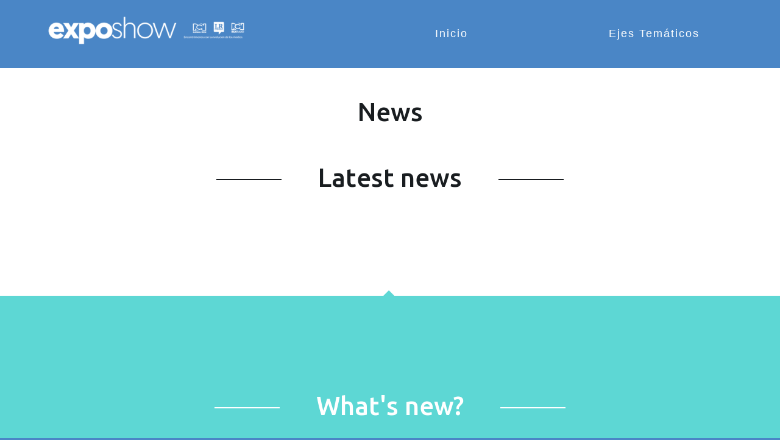

--- FILE ---
content_type: text/html; charset=UTF-8
request_url: https://www.exposhowrcn.com/news/
body_size: 7893
content:
<!DOCTYPE html>
<!--[if lt IE 7 ]><html class="ie ie6" lang="es-CO"> <![endif]-->
<!--[if IE 7 ]><html class="ie ie7" lang="es-CO"> <![endif]-->
<!--[if IE 8 ]><html class="ie ie8" lang="es-CO"> <![endif]-->
<!--[if IE 9 ]><html class="ie ie9" lang="es-CO"> <![endif]-->
<!--[if (gt IE 9)|!(IE)]><!--><html lang="es-CO"> <!--<![endif]-->
<head>
	<title>News  |  Exposhow RCN</title>
	<meta name="description" content=" &raquo; News | Únete al grupo" />
	<meta charset="UTF-8" />
	<meta name="viewport" content="width=device-width, initial-scale=1.0">
	<link rel="profile" href="//gmpg.org/xfn/11" />
		<link rel="icon" href="http://www.exposhowrcn.com/wp-content/uploads/2018/10/favicon.ico" type="image/x-icon" />
		<link rel="pingback" href="https://www.exposhowrcn.com/xmlrpc.php" />
	<link rel="alternate" type="application/rss+xml" title="Exposhow RCN" href="https://www.exposhowrcn.com/feed/" />
	<link rel="alternate" type="application/atom+xml" title="Exposhow RCN" href="https://www.exposhowrcn.com/feed/atom/" />
	<link rel="stylesheet" type="text/css" media="all" href="https://www.exposhowrcn.com/wp-content/themes/theme53144/bootstrap/css/bootstrap.css" />
	<link rel="stylesheet" type="text/css" media="all" href="https://www.exposhowrcn.com/wp-content/themes/theme53144/bootstrap/css/responsive.css" />
	<link rel="stylesheet" type="text/css" media="all" href="https://www.exposhowrcn.com/wp-content/themes/CherryFramework/css/camera.css" />
	<link rel="stylesheet" type="text/css" media="all" href="https://www.exposhowrcn.com/wp-content/themes/theme53144/style.css" />
	<meta name='robots' content='max-image-preview:large' />
<link rel='dns-prefetch' href='//maps.googleapis.com' />
<link rel='dns-prefetch' href='//netdna.bootstrapcdn.com' />
<link rel='dns-prefetch' href='//fonts.googleapis.com' />
<link rel='dns-prefetch' href='//s.w.org' />
<link rel="alternate" type="application/rss+xml" title="Exposhow RCN &raquo; Feed" href="https://www.exposhowrcn.com/feed/" />
<link rel="alternate" type="application/rss+xml" title="Exposhow RCN &raquo; RSS de los comentarios" href="https://www.exposhowrcn.com/comments/feed/" />
<script type="text/javascript">
window._wpemojiSettings = {"baseUrl":"https:\/\/s.w.org\/images\/core\/emoji\/14.0.0\/72x72\/","ext":".png","svgUrl":"https:\/\/s.w.org\/images\/core\/emoji\/14.0.0\/svg\/","svgExt":".svg","source":{"concatemoji":"https:\/\/www.exposhowrcn.com\/wp-includes\/js\/wp-emoji-release.min.js?ver=6.0.11"}};
/*! This file is auto-generated */
!function(e,a,t){var n,r,o,i=a.createElement("canvas"),p=i.getContext&&i.getContext("2d");function s(e,t){var a=String.fromCharCode,e=(p.clearRect(0,0,i.width,i.height),p.fillText(a.apply(this,e),0,0),i.toDataURL());return p.clearRect(0,0,i.width,i.height),p.fillText(a.apply(this,t),0,0),e===i.toDataURL()}function c(e){var t=a.createElement("script");t.src=e,t.defer=t.type="text/javascript",a.getElementsByTagName("head")[0].appendChild(t)}for(o=Array("flag","emoji"),t.supports={everything:!0,everythingExceptFlag:!0},r=0;r<o.length;r++)t.supports[o[r]]=function(e){if(!p||!p.fillText)return!1;switch(p.textBaseline="top",p.font="600 32px Arial",e){case"flag":return s([127987,65039,8205,9895,65039],[127987,65039,8203,9895,65039])?!1:!s([55356,56826,55356,56819],[55356,56826,8203,55356,56819])&&!s([55356,57332,56128,56423,56128,56418,56128,56421,56128,56430,56128,56423,56128,56447],[55356,57332,8203,56128,56423,8203,56128,56418,8203,56128,56421,8203,56128,56430,8203,56128,56423,8203,56128,56447]);case"emoji":return!s([129777,127995,8205,129778,127999],[129777,127995,8203,129778,127999])}return!1}(o[r]),t.supports.everything=t.supports.everything&&t.supports[o[r]],"flag"!==o[r]&&(t.supports.everythingExceptFlag=t.supports.everythingExceptFlag&&t.supports[o[r]]);t.supports.everythingExceptFlag=t.supports.everythingExceptFlag&&!t.supports.flag,t.DOMReady=!1,t.readyCallback=function(){t.DOMReady=!0},t.supports.everything||(n=function(){t.readyCallback()},a.addEventListener?(a.addEventListener("DOMContentLoaded",n,!1),e.addEventListener("load",n,!1)):(e.attachEvent("onload",n),a.attachEvent("onreadystatechange",function(){"complete"===a.readyState&&t.readyCallback()})),(e=t.source||{}).concatemoji?c(e.concatemoji):e.wpemoji&&e.twemoji&&(c(e.twemoji),c(e.wpemoji)))}(window,document,window._wpemojiSettings);
</script>
<style type="text/css">
img.wp-smiley,
img.emoji {
	display: inline !important;
	border: none !important;
	box-shadow: none !important;
	height: 1em !important;
	width: 1em !important;
	margin: 0 0.07em !important;
	vertical-align: -0.1em !important;
	background: none !important;
	padding: 0 !important;
}
</style>
	<link rel='stylesheet' id='flexslider-css'  href='https://www.exposhowrcn.com/wp-content/plugins/cherry-plugin/lib/js/FlexSlider/flexslider.css?ver=2.2.0' type='text/css' media='all' />
<link rel='stylesheet' id='owl-carousel-css'  href='https://www.exposhowrcn.com/wp-content/plugins/cherry-plugin/lib/js/owl-carousel/owl.carousel.css?ver=1.24' type='text/css' media='all' />
<link rel='stylesheet' id='owl-theme-css'  href='https://www.exposhowrcn.com/wp-content/plugins/cherry-plugin/lib/js/owl-carousel/owl.theme.css?ver=1.24' type='text/css' media='all' />
<link rel='stylesheet' id='font-awesome-css'  href='//netdna.bootstrapcdn.com/font-awesome/3.2.1/css/font-awesome.css?ver=3.2.1' type='text/css' media='all' />
<link rel='stylesheet' id='cherry-plugin-css'  href='https://www.exposhowrcn.com/wp-content/plugins/cherry-plugin/includes/css/cherry-plugin.css?ver=1.2.8.1' type='text/css' media='all' />
<link rel='stylesheet' id='wp-block-library-css'  href='https://www.exposhowrcn.com/wp-includes/css/dist/block-library/style.min.css?ver=6.0.11' type='text/css' media='all' />
<style id='global-styles-inline-css' type='text/css'>
body{--wp--preset--color--black: #000000;--wp--preset--color--cyan-bluish-gray: #abb8c3;--wp--preset--color--white: #ffffff;--wp--preset--color--pale-pink: #f78da7;--wp--preset--color--vivid-red: #cf2e2e;--wp--preset--color--luminous-vivid-orange: #ff6900;--wp--preset--color--luminous-vivid-amber: #fcb900;--wp--preset--color--light-green-cyan: #7bdcb5;--wp--preset--color--vivid-green-cyan: #00d084;--wp--preset--color--pale-cyan-blue: #8ed1fc;--wp--preset--color--vivid-cyan-blue: #0693e3;--wp--preset--color--vivid-purple: #9b51e0;--wp--preset--gradient--vivid-cyan-blue-to-vivid-purple: linear-gradient(135deg,rgba(6,147,227,1) 0%,rgb(155,81,224) 100%);--wp--preset--gradient--light-green-cyan-to-vivid-green-cyan: linear-gradient(135deg,rgb(122,220,180) 0%,rgb(0,208,130) 100%);--wp--preset--gradient--luminous-vivid-amber-to-luminous-vivid-orange: linear-gradient(135deg,rgba(252,185,0,1) 0%,rgba(255,105,0,1) 100%);--wp--preset--gradient--luminous-vivid-orange-to-vivid-red: linear-gradient(135deg,rgba(255,105,0,1) 0%,rgb(207,46,46) 100%);--wp--preset--gradient--very-light-gray-to-cyan-bluish-gray: linear-gradient(135deg,rgb(238,238,238) 0%,rgb(169,184,195) 100%);--wp--preset--gradient--cool-to-warm-spectrum: linear-gradient(135deg,rgb(74,234,220) 0%,rgb(151,120,209) 20%,rgb(207,42,186) 40%,rgb(238,44,130) 60%,rgb(251,105,98) 80%,rgb(254,248,76) 100%);--wp--preset--gradient--blush-light-purple: linear-gradient(135deg,rgb(255,206,236) 0%,rgb(152,150,240) 100%);--wp--preset--gradient--blush-bordeaux: linear-gradient(135deg,rgb(254,205,165) 0%,rgb(254,45,45) 50%,rgb(107,0,62) 100%);--wp--preset--gradient--luminous-dusk: linear-gradient(135deg,rgb(255,203,112) 0%,rgb(199,81,192) 50%,rgb(65,88,208) 100%);--wp--preset--gradient--pale-ocean: linear-gradient(135deg,rgb(255,245,203) 0%,rgb(182,227,212) 50%,rgb(51,167,181) 100%);--wp--preset--gradient--electric-grass: linear-gradient(135deg,rgb(202,248,128) 0%,rgb(113,206,126) 100%);--wp--preset--gradient--midnight: linear-gradient(135deg,rgb(2,3,129) 0%,rgb(40,116,252) 100%);--wp--preset--duotone--dark-grayscale: url('#wp-duotone-dark-grayscale');--wp--preset--duotone--grayscale: url('#wp-duotone-grayscale');--wp--preset--duotone--purple-yellow: url('#wp-duotone-purple-yellow');--wp--preset--duotone--blue-red: url('#wp-duotone-blue-red');--wp--preset--duotone--midnight: url('#wp-duotone-midnight');--wp--preset--duotone--magenta-yellow: url('#wp-duotone-magenta-yellow');--wp--preset--duotone--purple-green: url('#wp-duotone-purple-green');--wp--preset--duotone--blue-orange: url('#wp-duotone-blue-orange');--wp--preset--font-size--small: 13px;--wp--preset--font-size--medium: 20px;--wp--preset--font-size--large: 36px;--wp--preset--font-size--x-large: 42px;}.has-black-color{color: var(--wp--preset--color--black) !important;}.has-cyan-bluish-gray-color{color: var(--wp--preset--color--cyan-bluish-gray) !important;}.has-white-color{color: var(--wp--preset--color--white) !important;}.has-pale-pink-color{color: var(--wp--preset--color--pale-pink) !important;}.has-vivid-red-color{color: var(--wp--preset--color--vivid-red) !important;}.has-luminous-vivid-orange-color{color: var(--wp--preset--color--luminous-vivid-orange) !important;}.has-luminous-vivid-amber-color{color: var(--wp--preset--color--luminous-vivid-amber) !important;}.has-light-green-cyan-color{color: var(--wp--preset--color--light-green-cyan) !important;}.has-vivid-green-cyan-color{color: var(--wp--preset--color--vivid-green-cyan) !important;}.has-pale-cyan-blue-color{color: var(--wp--preset--color--pale-cyan-blue) !important;}.has-vivid-cyan-blue-color{color: var(--wp--preset--color--vivid-cyan-blue) !important;}.has-vivid-purple-color{color: var(--wp--preset--color--vivid-purple) !important;}.has-black-background-color{background-color: var(--wp--preset--color--black) !important;}.has-cyan-bluish-gray-background-color{background-color: var(--wp--preset--color--cyan-bluish-gray) !important;}.has-white-background-color{background-color: var(--wp--preset--color--white) !important;}.has-pale-pink-background-color{background-color: var(--wp--preset--color--pale-pink) !important;}.has-vivid-red-background-color{background-color: var(--wp--preset--color--vivid-red) !important;}.has-luminous-vivid-orange-background-color{background-color: var(--wp--preset--color--luminous-vivid-orange) !important;}.has-luminous-vivid-amber-background-color{background-color: var(--wp--preset--color--luminous-vivid-amber) !important;}.has-light-green-cyan-background-color{background-color: var(--wp--preset--color--light-green-cyan) !important;}.has-vivid-green-cyan-background-color{background-color: var(--wp--preset--color--vivid-green-cyan) !important;}.has-pale-cyan-blue-background-color{background-color: var(--wp--preset--color--pale-cyan-blue) !important;}.has-vivid-cyan-blue-background-color{background-color: var(--wp--preset--color--vivid-cyan-blue) !important;}.has-vivid-purple-background-color{background-color: var(--wp--preset--color--vivid-purple) !important;}.has-black-border-color{border-color: var(--wp--preset--color--black) !important;}.has-cyan-bluish-gray-border-color{border-color: var(--wp--preset--color--cyan-bluish-gray) !important;}.has-white-border-color{border-color: var(--wp--preset--color--white) !important;}.has-pale-pink-border-color{border-color: var(--wp--preset--color--pale-pink) !important;}.has-vivid-red-border-color{border-color: var(--wp--preset--color--vivid-red) !important;}.has-luminous-vivid-orange-border-color{border-color: var(--wp--preset--color--luminous-vivid-orange) !important;}.has-luminous-vivid-amber-border-color{border-color: var(--wp--preset--color--luminous-vivid-amber) !important;}.has-light-green-cyan-border-color{border-color: var(--wp--preset--color--light-green-cyan) !important;}.has-vivid-green-cyan-border-color{border-color: var(--wp--preset--color--vivid-green-cyan) !important;}.has-pale-cyan-blue-border-color{border-color: var(--wp--preset--color--pale-cyan-blue) !important;}.has-vivid-cyan-blue-border-color{border-color: var(--wp--preset--color--vivid-cyan-blue) !important;}.has-vivid-purple-border-color{border-color: var(--wp--preset--color--vivid-purple) !important;}.has-vivid-cyan-blue-to-vivid-purple-gradient-background{background: var(--wp--preset--gradient--vivid-cyan-blue-to-vivid-purple) !important;}.has-light-green-cyan-to-vivid-green-cyan-gradient-background{background: var(--wp--preset--gradient--light-green-cyan-to-vivid-green-cyan) !important;}.has-luminous-vivid-amber-to-luminous-vivid-orange-gradient-background{background: var(--wp--preset--gradient--luminous-vivid-amber-to-luminous-vivid-orange) !important;}.has-luminous-vivid-orange-to-vivid-red-gradient-background{background: var(--wp--preset--gradient--luminous-vivid-orange-to-vivid-red) !important;}.has-very-light-gray-to-cyan-bluish-gray-gradient-background{background: var(--wp--preset--gradient--very-light-gray-to-cyan-bluish-gray) !important;}.has-cool-to-warm-spectrum-gradient-background{background: var(--wp--preset--gradient--cool-to-warm-spectrum) !important;}.has-blush-light-purple-gradient-background{background: var(--wp--preset--gradient--blush-light-purple) !important;}.has-blush-bordeaux-gradient-background{background: var(--wp--preset--gradient--blush-bordeaux) !important;}.has-luminous-dusk-gradient-background{background: var(--wp--preset--gradient--luminous-dusk) !important;}.has-pale-ocean-gradient-background{background: var(--wp--preset--gradient--pale-ocean) !important;}.has-electric-grass-gradient-background{background: var(--wp--preset--gradient--electric-grass) !important;}.has-midnight-gradient-background{background: var(--wp--preset--gradient--midnight) !important;}.has-small-font-size{font-size: var(--wp--preset--font-size--small) !important;}.has-medium-font-size{font-size: var(--wp--preset--font-size--medium) !important;}.has-large-font-size{font-size: var(--wp--preset--font-size--large) !important;}.has-x-large-font-size{font-size: var(--wp--preset--font-size--x-large) !important;}
</style>
<link rel='stylesheet' id='theme53144-css'  href='https://www.exposhowrcn.com/wp-content/themes/theme53144/main-style.css' type='text/css' media='all' />
<link rel='stylesheet' id='magnific-popup-css'  href='https://www.exposhowrcn.com/wp-content/themes/CherryFramework/css/magnific-popup.css?ver=0.9.3' type='text/css' media='all' />
<link rel='stylesheet' id='options_typography_Ubuntu-css'  href='//fonts.googleapis.com/css?family=Ubuntu&#038;subset=latin' type='text/css' media='all' />
<script type='text/javascript' src='https://www.exposhowrcn.com/wp-content/themes/CherryFramework/js/jquery-1.7.2.min.js?ver=1.7.2' id='jquery-js'></script>
<script type='text/javascript' src='https://www.exposhowrcn.com/wp-content/plugins/cherry-plugin/lib/js/jquery.easing.1.3.js?ver=1.3' id='easing-js'></script>
<script type='text/javascript' src='https://www.exposhowrcn.com/wp-content/plugins/cherry-plugin/lib/js/elasti-carousel/jquery.elastislide.js?ver=1.2.8.1' id='elastislide-js'></script>
<script type='text/javascript' src='//maps.googleapis.com/maps/api/js?v=3.exp&#038;sensor=false&#038;ver=6.0.11' id='googlemapapis-js'></script>
<script type='text/javascript' src='https://www.exposhowrcn.com/wp-content/themes/theme53144/js/my_script.js?ver=1.0' id='custom_script-js'></script>
<script type='text/javascript' src='https://www.exposhowrcn.com/wp-content/themes/CherryFramework/js/jquery-migrate-1.2.1.min.js?ver=1.2.1' id='migrate-js'></script>
<script type='text/javascript' src='https://www.exposhowrcn.com/wp-includes/js/swfobject.js?ver=2.2-20120417' id='swfobject-js'></script>
<script type='text/javascript' src='https://www.exposhowrcn.com/wp-content/themes/CherryFramework/js/modernizr.js?ver=2.0.6' id='modernizr-js'></script>
<script type='text/javascript' src='https://www.exposhowrcn.com/wp-content/themes/CherryFramework/js/jflickrfeed.js?ver=1.0' id='jflickrfeed-js'></script>
<script type='text/javascript' src='https://www.exposhowrcn.com/wp-content/themes/CherryFramework/js/custom.js?ver=1.0' id='custom-js'></script>
<script type='text/javascript' src='https://www.exposhowrcn.com/wp-content/themes/CherryFramework/bootstrap/js/bootstrap.min.js?ver=2.3.0' id='bootstrap-js'></script>
<link rel="https://api.w.org/" href="https://www.exposhowrcn.com/wp-json/" /><link rel="alternate" type="application/json" href="https://www.exposhowrcn.com/wp-json/wp/v2/pages/101" /><link rel="EditURI" type="application/rsd+xml" title="RSD" href="https://www.exposhowrcn.com/xmlrpc.php?rsd" />
<link rel="wlwmanifest" type="application/wlwmanifest+xml" href="https://www.exposhowrcn.com/wp-includes/wlwmanifest.xml" /> 
<meta name="generator" content="WordPress 6.0.11" />
<link rel="canonical" href="https://www.exposhowrcn.com/news/" />
<link rel='shortlink' href='https://www.exposhowrcn.com/?p=101' />
<link rel="alternate" type="application/json+oembed" href="https://www.exposhowrcn.com/wp-json/oembed/1.0/embed?url=https%3A%2F%2Fwww.exposhowrcn.com%2Fnews%2F" />
<link rel="alternate" type="text/xml+oembed" href="https://www.exposhowrcn.com/wp-json/oembed/1.0/embed?url=https%3A%2F%2Fwww.exposhowrcn.com%2Fnews%2F&#038;format=xml" />
<script>
 var system_folder = 'https://www.exposhowrcn.com/wp-content/themes/CherryFramework/admin/data_management/',
	 CHILD_URL ='https://www.exposhowrcn.com/wp-content/themes/theme53144',
	 PARENT_URL = 'https://www.exposhowrcn.com/wp-content/themes/CherryFramework', 
	 CURRENT_THEME = 'theme53144'</script>
<style type='text/css'>
body { background-color:#4A86C6 }
.extrabox_1 {
background: #ffffff !important; 
}

.logo {
background: #4A86C6;
}

.logo a {
padding: 20px ; 
}

.sf-menu > li.current-menu-item > a, .sf-menu > li.current_page_item > a {
    color: #ffffff !important;
}

.sf-menu > li > a:hover:before, .sf-menu > li.sfHover> a:before, .sf-menu > li.current-menu-item > a:before, .sf-menu > li.current_page_item > a:before {
    background: #1E7DC1!important;
}

.sf-menu > li > a:hover, .sf-menu > li.sfHover> a, .sf-menu > li.current-menu-item > a, .sf-menu > li.current_page_item > a {
    color: #FFF!important;
}

.extra_head:after {
    background: #4A86C6;
}

.isStuck.extra_head:after {
    background: #4A86C6;
}

.sf-menu ul {
    background: #4A86C6;
}

.footer {
    background: #4A86C6;
    border-top: 6px solid #1E7DC1;
}

.footer .footer-text {
        margin: 0;
}

</style>
<style type='text/css'>
h1 { font: normal 42px/40px Ubuntu;  color:#243575; }
h2 { font: normal 42px/40px Ubuntu;  color:#191d20; }
h3 { font: normal 18px/26px Ubuntu;  color:#191d20; }
h4 { font: normal 14px/20px Arial, Helvetica, sans-serif;  color:#333333; }
h5 { font: normal 12px/18px Arial, Helvetica, sans-serif;  color:#333333; }
h6 { font: normal 12px/18px Arial, Helvetica, sans-serif;  color:#333333; }
body { font-weight: normal;}
.logo_h__txt, .logo_link { font: normal 48px/48px Ubuntu;  color:#3d458f; }
.sf-menu > li > a { font: bold 18px/16px Helvetica;  color:#ffffff; }
.nav.footer-nav a { font: normal 16px/20px Ubuntu;  color:#FFFFFF; }
</style>
		<!--[if lt IE 9]>
		<div id="ie7-alert" style="width: 100%; text-align:center;">
			<img src="http://tmbhtest.com/images/ie7.jpg" alt="Upgrade IE 8" width="640" height="344" border="0" usemap="#Map" />
			<map name="Map" id="Map"><area shape="rect" coords="496,201,604,329" href="http://www.microsoft.com/windows/internet-explorer/default.aspx" target="_blank" alt="Download Interent Explorer" /><area shape="rect" coords="380,201,488,329" href="http://www.apple.com/safari/download/" target="_blank" alt="Download Apple Safari" /><area shape="rect" coords="268,202,376,330" href="http://www.opera.com/download/" target="_blank" alt="Download Opera" /><area shape="rect" coords="155,202,263,330" href="http://www.mozilla.com/" target="_blank" alt="Download Firefox" /><area shape="rect" coords="35,201,143,329" href="http://www.google.com/chrome" target="_blank" alt="Download Google Chrome" />
			</map>
		</div>
	<![endif]-->
	<!--[if gte IE 9]><!-->
		<script src="https://www.exposhowrcn.com/wp-content/themes/CherryFramework/js/jquery.mobile.customized.min.js" type="text/javascript"></script>
		<script type="text/javascript">
			jQuery(function(){
				jQuery('.sf-menu').mobileMenu({defaultText: "navegar a..."});
			});
		</script>
	<!--<![endif]-->
	<script type="text/javascript">
		// Init navigation menu
		jQuery(function(){
		// main navigation init
			jQuery('ul.sf-menu').superfish({
				delay: 1000, // the delay in milliseconds that the mouse can remain outside a sub-menu without it closing
				animation: {
					opacity: "show",
					height: "show"
				}, // used to animate the sub-menu open
				speed: "normal", // animation speed
				autoArrows: false, // generation of arrow mark-up (for submenu)
				disableHI: true // to disable hoverIntent detection
			});

		//Zoom fix
		//IPad/IPhone
			var viewportmeta = document.querySelector && document.querySelector('meta[name="viewport"]'),
				ua = navigator.userAgent,
				gestureStart = function () {
					viewportmeta.content = "width=device-width, minimum-scale=0.25, maximum-scale=1.6, initial-scale=1.0";
				},
				scaleFix = function () {
					if (viewportmeta && /iPhone|iPad/.test(ua) && !/Opera Mini/.test(ua)) {
						viewportmeta.content = "width=device-width, minimum-scale=1.0, maximum-scale=1.0";
						document.addEventListener("gesturestart", gestureStart, false);
					}
				};
			scaleFix();
		})
	</script>
	<!-- stick up menu -->
	<script type="text/javascript">
		jQuery(document).ready(function(){
			if(!device.mobile() && !device.tablet()){
				jQuery('.extra_head').tmStickUp({
					correctionSelector: jQuery('#wpadminbar')
				,	listenSelector: jQuery('.listenSelector')
				,	active: true				,	pseudo: true				});
			}
		})
	</script>
</head>

<body class="page-template page-template-page-fullwidth page-template-page-fullwidth-php page page-id-101">
	<div id="motopress-main" class="main-holder">
		<!--Begin #motopress-main-->
		<header class="motopress-wrapper header">
			<div class="container">
				<div class="row">
					<div class="span12" data-motopress-wrapper-file="wrapper/wrapper-header.php" data-motopress-wrapper-type="header" data-motopress-id="696ca55beacb7">
						<div class="extra_head">
    <div class="row">
    	<div class="span4" data-motopress-type="static" data-motopress-static-file="static/static-logo.php">
    		<!-- BEGIN LOGO -->
<div class="logo pull-left">
									<a href="https://www.exposhowrcn.com/" class="logo_h logo_h__img"><img src="https://www.exposhowrcn.com/wp-content/uploads/2023/10/logo_exposhow_rcn_2023.png" alt="Exposhow RCN" title="Únete al grupo"></a>
				
</div>
<!-- END LOGO -->


    	</div>
        <div class="span8">
       	    <div class="menu_holder" data-motopress-type="static" data-motopress-static-file="static/static-nav.php">	
                    <!-- BEGIN MAIN NAVIGATION -->
<nav class="nav nav__primary clearfix">
<ul id="topnav" class="sf-menu"><li id="menu-item-42" class="menu-item menu-item-type-custom menu-item-object-custom menu-item-home"><a href="http://www.exposhowrcn.com/">Inicio</a></li>
<li id="menu-item-3365" class="menu-item menu-item-type-custom menu-item-object-custom menu-item-has-children"><a href="http://www.exposhowrcn.com/ejes">Ejes Temáticos</a>
<ul class="sub-menu">
	<li id="menu-item-2655" class="menu-item menu-item-type-custom menu-item-object-custom"><a target="_blank" href="https://drive.google.com/drive/folders/1cvLvaFwwpZoWJchPY_bCMhm0Bm2aOSxn?usp=sharing">Experiencias</a></li>
	<li id="menu-item-2652" class="menu-item menu-item-type-custom menu-item-object-custom"><a target="_blank" href="https://drive.google.com/drive/folders/1cUrY-G1HmWvY7YM8qVLFEzvIdfxZx12l?usp=sharing">Entretenimiento</a></li>
	<li id="menu-item-2931" class="menu-item menu-item-type-custom menu-item-object-custom"><a target="_blank" href="https://drive.google.com/drive/folders/1DeO43vXX18NoNOjFenXD2XmgIP_dUpNx?usp=sharing">Opinión</a></li>
	<li id="menu-item-2653" class="menu-item menu-item-type-custom menu-item-object-custom"><a target="_blank" href="https://drive.google.com/drive/folders/1nYZehCZgtmKFrYy0I4VyYnWzdZ61Oxl3?usp=sharing">Deportes</a></li>
	<li id="menu-item-20777" class="menu-item menu-item-type-custom menu-item-object-custom"><a target="_blank" href="https://drive.google.com/drive/folders/1qNi6FT0dItJkLmP5jfAgM9T7oGTdBgoc?usp=sharing">Digital</a></li>
	<li id="menu-item-20778" class="menu-item menu-item-type-custom menu-item-object-custom"><a target="_blank" href="https://drive.google.com/drive/folders/1yp00mSmc2jG-2usogg4cb5WBy5uQXmTB?usp=sharing">Contenido</a></li>
	<li id="menu-item-28247" class="menu-item menu-item-type-custom menu-item-object-custom"><a target="_blank" href="https://drive.google.com/drive/folders/1vbzNx45v9PZt7lhZKnPbiosgEnW_Wpbf?usp=sharing">Regionales</a></li>
	<li id="menu-item-28282" class="menu-item menu-item-type-custom menu-item-object-custom"><a target="_blank" href="https://drive.google.com/drive/folders/1O4w27kx-Zkabt7b-DdV-d1t2GEp3CRNv?usp=sharing">Integrales</a></li>
</ul>
</li>
</ul></nav><!-- END MAIN NAVIGATION -->            </div>
        </div>
    </div>
</div>

					</div>
				</div>
			</div>
		</header>
<div class="motopress-wrapper content-holder clearfix">
	<div class="container">
		<div class="row">
			<div class="span12" data-motopress-wrapper-file="page-fullwidth.php" data-motopress-wrapper-type="content">
				<div class="row">
					<div class="span12" data-motopress-type="static" data-motopress-static-file="static/static-title.php">
						<section class="title-section">
	<h1 class="title-header">
					News	</h1>
	</section><!-- .title-section -->
					</div>
				</div>
				<div id="content" class="row">
					<div class="span12" data-motopress-type="loop" data-motopress-loop-file="loop/loop-page.php">
							<div id="post-101" class="page post-101 type-page status-publish hentry">
		<div class="content_box extrabox_4 ">
<h2>Latest news</h2>
<ul class="posts-grid row-fluid unstyled extragrid_1 ul-item-0">
<div class="clear"></div></div><!-- .content_box (end) -->
<div class="content_box extrabox_7 ">
<div class="extra-wrap arrow_blue"></div>
<h2>What&#039;s new?</h2>
<h3>Dctum magna eset aliquam leotellus dolor <span style="color :#131313"></span> dapibus eget elementum vel cursus.</h3>
<p>Nam in dignissim nibh. Vivamus in consectetur magna. Etiam egestas finibus nisl vel gravida. Phasellus  imperdiet sem non magna euismod luctus. Suspendisse ex velit, ultrices  in leo quis, tincidunt volutpat nisl. Etiam nec augue elit.  Vivamus tempor, ante dapibus porta pretium, justo diam luctus lectus, eget dignissim dolor metus in ligula. Nullam congue sollicitudin vehicula.</p>
<a href="#" title="read more" class="btn btn-primary btn-normal btn-inline " target="_self">read more</a><!-- .btn -->
<div class="clear"></div></div><!-- .content_box (end) -->
<div class="content_box extrabox_8 ">
<div class="extra-wrap arrow_white"></div>
<h2>News archives</h2>
<div class="row ">
<div class="span4 "><div class="list styled check-list">
<ul>
<li> January 2014 </li>
<li> February 2014 </li>
<li> <a  href="https://libidofarmacia.com/"><span style="color : #242424">libidofarmacia.com</span></a> March 2014 </li>
<li> April 2014 </li>
<li> May 2014 </li>
<li> June 2014 </li>
</ul>
</div></div>
<div class="span4 "><div class="list styled check-list">
<ul>
<li> July 2014 </li>
<li> August 2014 </li>
<li> September 2014 </li>
<li> October <font style="color :#282828"></font> 2014 </li>
<li> November 2014  </li>
<li> December 2014 </li>
</ul>
</div></div>
<div class="span4 "><div class="list styled check-list">
<ul>
<li> January 2013 </li>
<li> February 2013 </li>
<li> March  2013 </li>
<li> April  2013 <font style="color: #161616"></font> </li>
<li> May 2013 </li>
<li> June 2013 </li>
</ul>
</div></div>
</div><!-- .row (end) -->
<div class="clear"></div></div><!-- .content_box (end) -->
<div class="dc">Dort  finden bachelorarbeit sie weitere ntzliche informationen.</div>
		<div class="clear"></div>
		<!--.pagination-->
	</div><!--post-->
					</div>
				</div>
			</div>
		</div>
	</div>
</div>

		<footer class="motopress-wrapper footer">
			<div class="container">
				<div class="row">
					<div class="span12" data-motopress-wrapper-file="wrapper/wrapper-footer.php" data-motopress-wrapper-type="footer" data-motopress-id="696ca55c01ed0">
						
<div class="row">	
    <div class="span12" data-motopress-type="dynamic-sidebar" data-motopress-sidebar-id="footer-sidebar-1">
		<div id="text-2">			<div class="textwidget"><br>

<a href="http://www.exposhowrcn.com/ejes/" title="Buscar Ofertas" class="btn btn-info btn-small btn-block " target="_self" rel="noopener"><i class="icon-circle-arrow-right"></i>Buscar Ofertas</a><!-- .btn -->
</div>
		</div>	</div>
    <div class="span12">    
    	<div class="social-nets-wrapper" data-motopress-type="static" data-motopress-static-file="static/static-social-networks.php">
    		<ul class="social">
	</ul>            [nsu_form]    	</div>
    </div>
</div>
<div class="row">
	<div class="span12" data-motopress-type="static" data-motopress-static-file="static/static-footer-text.php">
		<div id="footer-text" class="footer-text">
		
			RCN @ Derechos Reservados		</div>	</div>
    <div class="span12" data-motopress-type="static" data-motopress-static-file="static/static-footer-nav.php">
			</div>
</div>					</div>
				</div>
			</div>
		</footer>
		<!--End #motopress-main-->
	</div>
	<div id="back-top-wrapper" class="visible-desktop">
		<p id="back-top">
			<a href="#top"><span></span></a>		</p>
	</div>
			<script type="text/javascript">
			  (function(i,s,o,g,r,a,m){i['GoogleAnalyticsObject']=r;i[r]=i[r]||function(){
  (i[r].q=i[r].q||[]).push(arguments)},i[r].l=1*new Date();a=s.createElement(o),
  m=s.getElementsByTagName(o)[0];a.async=1;a.src=g;m.parentNode.insertBefore(a,m)
  })(window,document,'script','https://www.google-analytics.com/analytics.js','ga');

  ga('create', 'UA-85405069-1', 'auto');
  ga('send', 'pageview');

		</script>
		<!-- Show Google Analytics -->
		<script type='text/javascript' src='https://www.exposhowrcn.com/wp-content/plugins/cherry-plugin/lib/js/FlexSlider/jquery.flexslider-min.js?ver=2.2.2' id='flexslider-js'></script>
<script type='text/javascript' id='cherry-plugin-js-extra'>
/* <![CDATA[ */
var items_custom = [[0,1],[480,2],[768,3],[980,4],[1170,5]];
/* ]]> */
</script>
<script type='text/javascript' src='https://www.exposhowrcn.com/wp-content/plugins/cherry-plugin/includes/js/cherry-plugin.js?ver=1.2.8.1' id='cherry-plugin-js'></script>
<script type='text/javascript' src='https://www.exposhowrcn.com/wp-content/themes/CherryFramework/js/superfish.js?ver=1.5.3' id='superfish-js'></script>
<script type='text/javascript' src='https://www.exposhowrcn.com/wp-content/themes/CherryFramework/js/jquery.mobilemenu.js?ver=1.0' id='mobilemenu-js'></script>
<script type='text/javascript' src='https://www.exposhowrcn.com/wp-content/themes/CherryFramework/js/jquery.magnific-popup.min.js?ver=0.9.3' id='magnific-popup-js'></script>
<script type='text/javascript' src='https://www.exposhowrcn.com/wp-content/themes/CherryFramework/js/jplayer.playlist.min.js?ver=2.3.0' id='playlist-js'></script>
<script type='text/javascript' src='https://www.exposhowrcn.com/wp-content/themes/CherryFramework/js/jquery.jplayer.min.js?ver=2.6.0' id='jplayer-js'></script>
<script type='text/javascript' src='https://www.exposhowrcn.com/wp-content/themes/CherryFramework/js/tmstickup.js?ver=1.0.0' id='tmstickup-js'></script>
<script type='text/javascript' src='https://www.exposhowrcn.com/wp-content/themes/CherryFramework/js/device.min.js?ver=1.0.0' id='device-js'></script>
<script type='text/javascript' src='https://www.exposhowrcn.com/wp-content/themes/CherryFramework/js/jquery.zaccordion.min.js?ver=2.1.0' id='zaccordion-js'></script>
<script type='text/javascript' src='https://www.exposhowrcn.com/wp-content/themes/CherryFramework/js/camera.min.js?ver=1.3.4' id='camera-js'></script>
			<script type="text/javascript">
				deleteCookie('cf-cookie-banner');
			</script>
			 <!-- this is used by many Wordpress features and for plugins to work properly -->
</body>
</html>

--- FILE ---
content_type: text/plain
request_url: https://www.google-analytics.com/j/collect?v=1&_v=j102&a=1342770974&t=pageview&_s=1&dl=https%3A%2F%2Fwww.exposhowrcn.com%2Fnews%2F&ul=en-us%40posix&dt=News%20%7C%20Exposhow%20RCN&sr=1280x720&vp=1280x720&_u=IEBAAEABAAAAACAAI~&jid=362103772&gjid=820183275&cid=2031832448.1768727754&tid=UA-85405069-1&_gid=640012526.1768727754&_r=1&_slc=1&z=1431920821
body_size: -451
content:
2,cG-0TR044V329